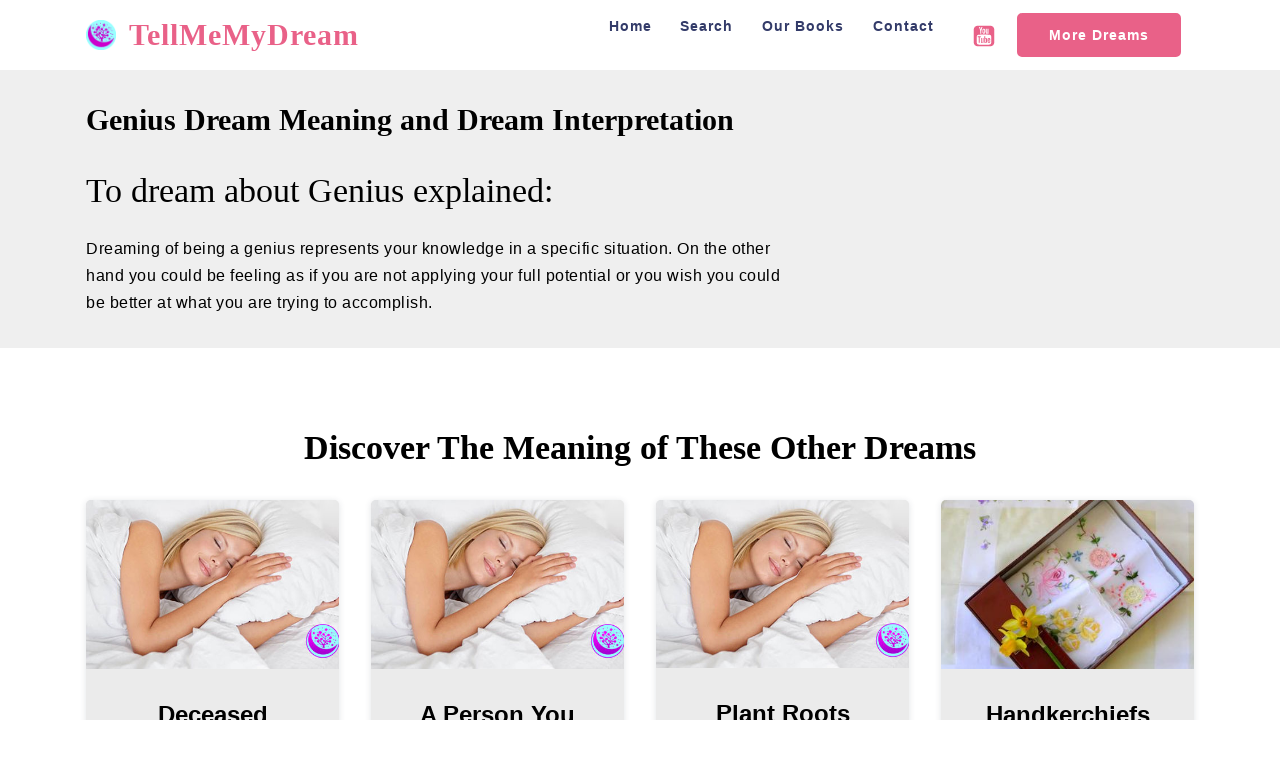

--- FILE ---
content_type: text/html; charset=utf-8
request_url: https://www.tellmemydream.com/dream/Genius
body_size: 13736
content:

<!DOCTYPE html>
<html>
<head>




  <meta charset="UTF-8">
  <meta name="theme-color" content="white"/>
  <meta http-equiv="X-UA-Compatible" content="IE=edge">
  <meta name="viewport" content="width=device-width, initial-scale=1, minimum-scale=1">
  <link rel="shortcut icon" href="https://www.tellmemydream.com/img/icon.png" type="image/x-icon" />
  <link rel="manifest" href="https://www.tellmemydream.com/manifest.json" />
  <meta name="description" content="What does it mean to dream about Genius? Dream meaning and interpretation by TellMeMyDream.com free dreams dictionary">
  <meta name="keywords" content="Genius? Dream meaning  interpretation  free dreams dictionary">
  <title>Genius Dream Meaning and Interpretation</title>

    <!--  Essential META Tags -->
<meta property="og:title" content="TellMeMyDream.com - Genius Dream meaning & Dream Interpretation Dictionary">
<meta property="og:description" content="Genius Dream Meaning & Dream Interpretation Dictionary (Free and Online) by TellMeMyDream. Have your dream interpreted.">
<meta property="og:image" content="https://www.tellmemydream.com/img/fbImage.jpg">
<meta property="og:url" content="https://www.tellmemydream.com/index.aspx">
<meta name="twitter:card" content="summary_large_image">

<!--  Non-Essential, But Recommended -->
<meta property="og:site_name" content="TellMeMyDream.com - Dream Meanings & Dream Interpretation Dictionary">



<link rel="canonical" href="https://www.tellmemydream.com/dream/Genius">
 <style amp-boilerplate>body{-webkit-animation:-amp-start 8s steps(1,end) 0s 1 normal both;-moz-animation:-amp-start 8s steps(1,end) 0s 1 normal both;-ms-animation:-amp-start 8s steps(1,end) 0s 1 normal both;animation:-amp-start 8s steps(1,end) 0s 1 normal both}@-webkit-keyframes -amp-start{from{visibility:hidden}to{visibility:visible}}@-moz-keyframes -amp-start{from{visibility:hidden}to{visibility:visible}}@-ms-keyframes -amp-start{from{visibility:hidden}to{visibility:visible}}@-o-keyframes -amp-start{from{visibility:hidden}to{visibility:visible}}@keyframes -amp-start{from{visibility:hidden}to{visibility:visible}}</style>



<style amp-custom> 
div,span,h1,h2,h3,h4,h5,h6,p,blockquote,a,ol,ul,li,figcaption,textarea,input{font: inherit;}*{box-sizing: border-box;outline: none;}*:focus{outline: none;}body{position: relative;font-style: normal;line-height: 1.5;color: #000000;}section{background-color: #ffffff;background-position: 50% 50%;background-repeat: no-repeat;background-size: cover;overflow: hidden;padding: 30px 0;}section,.container,.container-fluid{position: relative;word-wrap: break-word;}h1,h2,h3,h4,h5,h6{margin: 0;padding: 0;}p,li,blockquote{letter-spacing: 0.5px;line-height: 1.7;}ul,ol,blockquote,p{margin-bottom: 0;margin-top: 0;}a{cursor: pointer;}a,a:hover{text-decoration: none;}a.mbr-iconfont:hover{text-decoration: none;}h1,h2,h3,h4,h5,h6,.display-1,.display-2,.display-4,.display-5,.display-7{word-break: break-word;word-wrap: break-word;}b,strong{font-weight: bold;}blockquote{padding: 10px 0 10px 20px;position: relative;border-left: 3px solid;}input:-webkit-autofill,input:-webkit-autofill:hover,input:-webkit-autofill:focus,input:-webkit-autofill:active{transition-delay: 9999s;transition-property: background-color,color;}html,body{height: auto;min-height: 100vh;}.mbr-section-title{margin: 0;padding: 0;font-style: normal;line-height: 1.2;width: 100%;}.mbr-section-subtitle{line-height: 1.3;width: 100%;}.mbr-text{font-style: normal;line-height: 1.6;width: 100%;}.mbr-figure{align-self: center;}.btn{text-align: center;position: relative;margin: .4rem .8rem;font-weight: 700;border-width: 2px;border-style: solid;font-style: normal;white-space: normal;transition: all .2s ease-in-out,box-shadow 2s ease-in-out;display: inline-flex;align-items: center;justify-content: center;word-break: break-word;line-height: 1.5;letter-spacing: 1px;}.btn-form{padding: 1rem 2rem;}.btn-form:hover{cursor: pointer;}.note-popover .btn:after{display: none;}.card-title{margin: 0;text-transform:capitalize;}.card-img{border-radius: 0;width: auto;flex-shrink: 0;}.card-img img{width: 100%;}.card{position: relative;background-color: transparent;border: none;border-radius: 0;width: 100%;padding-left: 1rem;padding-right: 1rem;}@media (max-width: 767px){.card:not(.last-child){padding-bottom: 2rem;}} .card .card-wrapper{height: 100%;}@media (max-width: 767px){.card .card-wrapper{flex-direction: column;}} .card img{height: 100%;object-fit: cover;object-position: center;}@media (min-width: 992px){.lg-pb{padding-bottom: 3rem;}}@media (max-width: 991px){.md-pb{padding-bottom: 2rem;}}.card-inner,.items-list{display: flex;flex-direction: column;}.items-list{list-style-type: none;padding: 0;}.items-list .list-item{padding: 1rem 2rem;}.card-head{padding: 1.5rem 2rem;}.card-price-wrap{padding: 1rem 2rem;display: flex;flex-direction: column;}.card-button{padding: 1rem;margin: 0;}.gallery-img-wrap{position: relative;height: 100%;}.gallery-img-wrap:hover{cursor: pointer;}.gallery-img-wrap:hover .icon-wrap,.gallery-img-wrap:hover .caption-on-hover{opacity: 1;}.gallery-img-wrap:hover:after{opacity: .5;}.gallery-img-wrap amp-img{height: 100%;}.gallery-img-wrap:after{content: "";position: absolute;top: 0;bottom: 0;left: 0;right: 0;background: #000;opacity: 0;transition: opacity .3s;pointer-events: none;}.gallery-img-wrap .icon-wrap,.gallery-img-wrap .img-caption{position: absolute;z-index: 3;pointer-events: none;}.gallery-img-wrap .icon-wrap,.gallery-img-wrap .caption-on-hover{opacity: 0;transition: opacity .3s;}.gallery-img-wrap .icon-wrap{left: 50%;top: 50%;transform: translate(-50%,-50%);background-color: #fff;padding: .5rem;border-radius: 50%;}.gallery-img-wrap .img-caption{left: 0;right: 0;}.gallery-img-wrap .img-caption.caption-top{top: 0;}.gallery-img-wrap .img-caption.caption-bottom{bottom: 0;}.gallery-img-wrap .img-caption:after{content: "";position: absolute;top: 0;left: 0;right: 0;height: 100%;transition: opacity .3s;z-index: -1;pointer-events: none;}@media (max-width: 767px){.gallery-img-wrap:after,.gallery-img-wrap:hover:after,.gallery-img-wrap .icon-wrap{display: none;}.gallery-img-wrap .caption-on-hover{opacity: 1;}}.is-builder .gallery-img-wrap .icon-wrap{pointer-events: all;}.is-builder .gallery-img-wrap .img-caption > *{pointer-events: all;}.icons-list a{margin-right: 1rem;}.icons-list a:last-child{margin-right: 0;}.counter-container{position: relative;}.counter-container ol li{margin-bottom: 2rem;}.counter-container.stylizedCounters ol{counter-reset: section;}.counter-container.stylizedCounters ol li{z-index: 3;list-style: none;}.counter-container.stylizedCounters ol li:before{z-index: 2;position: absolute;left: 0px;counter-increment: section;content: counters(section,".") " ";text-align: center;margin: 0 10px;line-height: 37px;width: 40px;height: 40px;transition: all .2s;color: #232323;font-size: 25px;border-radius: 50%;font-weight: bold;}.timeline-wrap{position: relative;}.timeline-wrap .iconBackground{position: absolute;left: 50%;width: 20px;height: 20px;line-height: 30px;text-align: center;border-radius: 50%;font-size: 30px;display: inline-block;background-color: #232323;top: 20px;margin-left: -10px;}@media (max-width: 768px){.timeline-wrap .iconBackground{left: 0;}}.separline{position: relative;}@media (max-width: 768px){.separline:not(.last-child){padding-bottom: 2rem;}} .separline:before{position: absolute;content: "";width: 2px;background-color: #232323;left: calc(50% - 1px);height: calc(100% - 20px);top: 40px;}@media (max-width: 768px){.separline:before{left: 0;}}amp-image-lightbox a.control{position: absolute;width: 32px;height: 32px;right: 48px;top: 32px;z-index: 1000;}amp-image-lightbox a.control .close{position: relative;}amp-image-lightbox a.control .close:before,amp-image-lightbox a.control .close:after{position: absolute;left: 15px;content: ' ';height: 33px;width: 2px;background-color: #fff;}amp-image-lightbox a.control .close:before{transform: rotate(45deg);}amp-image-lightbox a.control .close:after{transform: rotate(-45deg);}.iconbox.iconfont-wrapper{cursor: pointer;}.iconbox.iconfont-wrapper svg{pointer-events: none;}.lightbox{background: rgba(0,0,0,0.8);width: 100%;height: 100%;position: absolute;display: flex;flex-direction: column;-webkit-align-items: center;align-items: center;-webkit-justify-content: center;justify-content: center;}.lightbox .video-block{width: 100%;}.hidden{visibility: hidden;}.super-hide{display: none;}.inactive{-webkit-user-select: none;-moz-user-select: none;-ms-user-select: none;user-select: none;pointer-events: none;-webkit-user-drag: none;user-drag: none;}.popover-content ul.show{min-height: 155px;}.mbr-white{color: #ffffff;}.mbr-black{color: #000000;}.align-left{text-align: left;}.align-left .list-item{justify-content: flex-start;}.align-center{text-align: center;}.align-center .list-item{justify-content: center;}.align-right{text-align: right;}.align-right .list-item{justify-content: flex-end;}@media (max-width: 767px){.align-left{text-align: left;} .align-center{text-align: center;} .align-right{text-align: right;}.align-left .list-item,.align-center .list-item,.align-right .list-item{justify-content: center;}}.mbr-light{font-weight: 300;}.mbr-regular{font-weight: 400;}.mbr-semibold{font-weight: 500;}.mbr-bold{font-weight: 700;}.mbr-section-btn{margin-left: -.8rem;margin-right: -.8rem;font-size: 0;}nav .mbr-section-btn{margin-left: 0rem;margin-right: 0rem;}.btn .mbr-iconfont,.btn.btn-sm .mbr-iconfont{cursor: pointer;margin-right: 0.5rem;}.btn.btn-md .mbr-iconfont,.btn.btn-md .mbr-iconfont{margin-right: 0.8rem;}[type="submit"]{-webkit-appearance: none;}.mbr-fullscreen .mbr-overlay{min-height: 100vh;}.mbr-fullscreen{display: flex;display: -webkit-flex;display: -moz-flex;display: -ms-flex;display: -o-flex;align-items: center;-webkit-align-items: center;min-height: 100vh;padding-top: 3rem;padding-bottom: 3rem;}.mbr-overlay{bottom: 0;left: 0;position: absolute;right: 0;top: 0;z-index: 0;}.mbr-parallax-bg{bottom: 0;left: 0;opacity: .5;position: absolute;right: 0;top: 0;z-index: 0;background-position: 50% 50%;background-repeat: no-repeat;background-size: cover;}section.menu{min-height: 70px;}.menu-container{display: flex;justify-content: space-between;align-items: center;min-height: 70px;}@media (max-width: 991px){.menu-container{max-width: 100%;padding: 0 2rem;}} @media (max-width: 767px){.menu-container{padding: 0 1rem;}}.navbar{z-index: 100;width: 100%;}.navbar-fixed-top{position: fixed;top: 0;}.navbar-brand{display: flex;align-items: center;word-break: break-word;z-index: 1;}.navbar-logo{margin-right: .8rem;}@media (max-width: 767px){.navbar-logo amp-img{max-height: 55px;max-width: 55px;}}.navbar-caption-wrap{display: flex;}.navbar .navbar-collapse{display: flex;flex-basis: auto;align-items: center;justify-content: flex-end;}@media (max-width: 991px){.navbar .navbar-collapse{display: none;position: absolute;top: 0;right: 0;min-height: 100vh;padding: 70px 2rem 1rem;z-index: 1;}}@media (max-width: 991px){.navbar.opened .navbar-collapse.show,.navbar.opened .navbar-collapse.collapsing{display: block;}.is-builder .navbar-collapse{position: fixed;}}.navbar-nav{list-style-type: none;display: flex;flex-wrap: wrap;padding-left: 0;min-width: 10rem;}@media (max-width: 991px){.navbar-nav{flex-direction: column;}} .navbar-nav .mbr-iconfont{margin-right: .2rem;}.nav-item{word-break: break-all;}.nav-link{display: flex;align-items: center;justify-content: center;}.nav-link,.navbar-caption{transition: all 0.2s;letter-spacing: 1px;}.nav-dropdown .dropdown-menu{min-width: 10rem;padding-bottom: 1.25rem;padding-top: 1.25rem;position: absolute;left: 0;}.nav-dropdown .dropdown-menu .dropdown-item{line-height: 2;display: flex;justify-content: center;align-items: center;padding: .25rem 1.5rem;white-space: nowrap;}.nav-dropdown .dropdown-menu .dropdown{position: relative;}.dropdown-menu .dropdown:hover > .dropdown-menu{opacity: 1;pointer-events: all;}.nav-dropdown .dropdown-submenu{top: 0;left: 100%;margin: 0;}.nav-item.dropdown{position: relative;}.nav-item.dropdown .dropdown-menu{opacity: 0;pointer-events: none;}.nav-item.dropdown:hover > .dropdown-menu{opacity: 1;pointer-events: all;}.link.dropdown-toggle:after{content: '';margin-left: .25rem;border-top: 0.35em solid;border-right: 0.35em solid transparent;border-left: 0.35em solid transparent;border-bottom: 0;}.navbar .dropdown.open > .dropdown-menu{display: block;}@media (max-width: 991px){.is-builder .nav-dropdown .dropdown-menu{position: relative;}.nav-dropdown .dropdown-submenu{left: 0;}.dropdown-item{padding: .25rem 1.5rem;margin: 0;justify-content: center;}.dropdown-item:after{right: auto;}.navbar.opened .dropdown-menu{top: 0;}.dropdown-toggle[data-toggle="dropdown-submenu"]:after{content: '';margin-left: .25rem;border-top: .35em solid;border-right: .35em solid transparent;border-left: .35em solid transparent;border-bottom: 0;top: 55%;}}.navbar-buttons{display: flex;flex-wrap: wrap;align-items: center;justify-content: center;}@media (max-width: 991px){.navbar-buttons{flex-direction: column;}}.menu-social-list{display: flex;align-items: center;justify-content: center;flex-wrap: wrap;}.menu-social-list a{margin: 0 .5rem;}button.navbar-toggler{position: absolute;right: 20px;top: 25px;width: 31px;height: 20px;cursor: pointer;transition: all .2s;align-self: center;}.hamburger span{position: absolute;right: 0;width: 30px;height: 2px;border-right: 5px;}.hamburger span:nth-child(1){top: 0;transition: all .2s;}.hamburger span:nth-child(2){top: 8px;transition: all .15s;}.hamburger span:nth-child(3){top: 8px;transition: all .15s;}.hamburger span:nth-child(4){top: 16px;transition: all .2s;}nav.opened .navbar-toggler:not(.hide) .hamburger span:nth-child(1){top: 8px;width: 0;opacity: 0;right: 50%;transition: all .2s;}nav.opened .navbar-toggler:not(.hide) .hamburger span:nth-child(2){-webkit-transform: rotate(45deg);transform: rotate(45deg);transition: all .25s;}nav.opened .navbar-toggler:not(.hide) .hamburger span:nth-child(3){-webkit-transform: rotate(-45deg);transform: rotate(-45deg);transition: all .25s;}nav.opened .navbar-toggler:not(.hide) .hamburger span:nth-child(4){top: 8px;width: 0;opacity: 0;right: 50%;transition: all .2s;}.ampstart-btn.hamburger{position: absolute;top: 25px;right: 15px;margin-left: auto;width: 30px;height: 20px;background: none;border: none;cursor: pointer;z-index: 1000;}@media (min-width: 992px){.ampstart-btn,amp-sidebar{display: none;}.dropdown-menu .dropdown-toggle:after{content: '';border-bottom: 0.35em solid transparent;border-left: 0.35em solid;border-right: 0;border-top: 0.35em solid transparent;margin-left: 0.3rem;margin-top: -0.3077em;position: absolute;right: 1.1538em;top: 50%;}}.close-sidebar{width: 30px;height: 30px;position: relative;cursor: pointer;background-color: transparent;border: none;}.close-sidebar span{position: absolute;left: 0;width: 30px;height: 2px;border-right: 5px;}.close-sidebar span:nth-child(1){transform: rotate(45deg);}.close-sidebar span:nth-child(2){transform: rotate(-45deg);}.builder-sidebar{position: relative;min-height: 100vh;z-index: 1030;padding: 1rem 2rem;max-width: 20rem;}.builder-sidebar .dropdown:hover > .dropdown-menu{position: relative;text-align: center;}section.sidebar-open:before{content: '';position: fixed;top: 0;bottom: 0;right: 0;left: 0;background-color: rgba(0,0,0,0.2);z-index: 1040;}.map-placeholder{display: none;}.map-placeholder h4{padding-top: 5rem;color: #767676;text-align: center;}.google-map{position: relative;width: 100%;}@media (max-width: 992px){.google-map{padding: 0;margin: 0;}} .google-map [data-state-details]{color: #6b6763;font-family: 'Cinzel';height: 1.5em;margin-top: -0.75em;padding-left: 1.25rem;padding-right: 1.25rem;position: absolute;text-align: center;top: 50%;width: 100%;}.google-map[data-state]{background: #e9e5dc;}.google-map[data-state="loading"] [data-state-details]{display: none;}div[submit-success]{padding: 1rem;margin-bottom: 1rem;}div[submit-error]{padding: 1rem;margin-bottom: 1rem;}textarea[type="hidden"]{display: none;}amp-img{width: 100%;}amp-img img{max-height: 100%;max-width: 100%;}img.mbr-temp{width: 100%;}.rounded{border-radius: 50%;}.is-builder .nodisplay + img[async],.is-builder .nodisplay + img[decoding="async"],.is-builder amp-img > a + img[async],.is-builder amp-img > a + img[decoding="async"]{display: none;}html:not(.is-builder) amp-img > a{position: absolute;top: 0;bottom: 0;left: 0;right: 0;z-index: 1;}.is-builder .temp-amp-sizer{position: absolute;}.is-builder amp-youtube .temp-amp-sizer,.is-builder amp-vimeo .temp-amp-sizer{position: static;}.is-builder section.horizontal-menu .ampstart-btn{display: none;}.is-builder section.horizontal-menu .dropdown-menu{z-index: auto;opacity: 1;pointer-events: auto;}.is-builder section.horizontal-menu .nav-dropdown .link.dropdown-toggle[aria-expanded="true"]{margin-right: 0;padding: 0.667em 1em;}div.placeholder{z-index: 4;background: rgba(255,255,255,0.5);}div.placeholder svg{position: absolute;top: 50%;left: 50%;transform: translate(-50%,-50%);width: 20%;height: auto;}div.placeholder svg circle.big{animation: big-anim 3s linear infinite;}div.placeholder svg circle.small{animation: small-anim 1.5s linear infinite;}@keyframes big-anim{from{stroke-dashoffset: 900;}to{stroke-dashoffset: 0;}}@keyframes small-anim{from{stroke-dashoffset: 850;}to{stroke-dashoffset: 0;}}.placeholder-loader .amp-active > div{display: none;}.container{padding-right: 1rem;padding-left: 1rem;width: 100%;margin-right: auto;margin-left: auto;}@media (max-width: 767px){.container{max-width: 540px;}} @media (min-width: 768px){.container{max-width: 720px;}} @media (min-width: 992px){.container{max-width: 960px;}} @media (min-width: 1200px){.container{max-width: 1140px;}}.container-fluid{width: 100%;margin-right: auto;margin-left: auto;padding-left: 1rem;padding-right: 1rem;}.media-container-row{display: flex;flex-wrap: wrap;}@media (min-width: 992px){.media-container-row{flex-wrap: nowrap;}}.mbr-flex{display: flex;}.flex-wrap{flex-wrap: wrap;}.mbr-jc-s{justify-content: flex-start;}.mbr-jc-c{justify-content: center;}.mbr-jc-e{justify-content: flex-end;}.mbr-row{display: -webkit-box;display: -webkit-flex;display: -ms-flexbox;display: flex;-webkit-flex-wrap: wrap;-ms-flex-wrap: wrap;flex-wrap: wrap;margin-right: -1rem;margin-left: -1rem;}.mbr-row-reverse{flex-direction: row-reverse;}.mbr-column{flex-direction: column;}@media (max-width: 767px){.mbr-col-sm-12{-ms-flex: 0 0 100%;flex: 0 0 100%;max-width: 100%;padding-right: 1rem;padding-left: 1rem;}}@media (min-width: 768px){.mbr-col-md-3{-ms-flex: 0 0 25%;flex: 0 0 25%;max-width: 25%;padding-right: 1rem;padding-left: 1rem;}.mbr-col-md-4{-ms-flex: 0 0 33.333333%;flex: 0 0 33.333333%;max-width: 33.333333%;padding-right: 1rem;padding-left: 1rem;}.mbr-col-md-5{-ms-flex: 0 0 41.666667%;flex: 0 0 41.666667%;max-width: 41.666667%;padding-right: 1rem;padding-left: 1rem;}.mbr-col-md-6{-ms-flex: 0 0 50%;flex: 0 0 50%;max-width: 50%;padding-right: 1rem;padding-left: 1rem;}.mbr-col-md-7{-ms-flex: 0 0 58.333333%;flex: 0 0 58.333333%;max-width: 58.333333%;padding-right: 1rem;padding-left: 1rem;}.mbr-col-md-8{-ms-flex: 0 0 66.666667%;flex: 0 0 66.666667%;max-width: 66.666667%;padding-left: 1rem;padding-right: 1rem;}.mbr-col-md-10{-ms-flex: 0 0 83.333333%;flex: 0 0 83.333333%;max-width: 83.333333%;padding-left: 1rem;padding-right: 1rem;}.mbr-col-md-12{-ms-flex: 0 0 100%;flex: 0 0 100%;max-width: 100%;padding-right: 1rem;padding-left: 1rem;}}@media (min-width: 992px){.mbr-col-lg-2{-ms-flex: 0 0 16.666667%;flex: 0 0 16.666667%;max-width: 16.666667%;padding-right: 1rem;padding-left: 1rem;}.mbr-col-lg-3{-ms-flex: 0 0 25%;flex: 0 0 25%;max-width: 25%;padding-right: 1rem;padding-left: 1rem;}.mbr-col-lg-4{-ms-flex: 0 0 33.33%;flex: 0 0 33.33%;max-width: 33.33%;padding-right: 1rem;padding-left: 1rem;}.mbr-col-lg-5{-ms-flex: 0 0 41.666%;flex: 0 0 41.666%;max-width: 41.666%;padding-right: 1rem;padding-left: 1rem;}.mbr-col-lg-6{-ms-flex: 0 0 50%;flex: 0 0 50%;max-width: 50%;padding-right: 1rem;padding-left: 1rem;}.mbr-col-lg-7{-ms-flex: 0 0 58.333333%;flex: 0 0 58.333333%;max-width: 58.333333%;padding-right: 1rem;padding-left: 1rem;}.mbr-col-lg-8{-ms-flex: 0 0 66.666667%;flex: 0 0 66.666667%;max-width: 66.666667%;padding-left: 1rem;padding-right: 1rem;}.mbr-col-lg-9{-ms-flex: 0 0 75%;flex: 0 0 75%;max-width: 75%;padding-left: 1rem;padding-right: 1rem;}.mbr-col-lg-10{-ms-flex: 0 0 83.3333%;flex: 0 0 83.3333%;max-width: 83.3333%;padding-right: 1rem;padding-left: 1rem;}.mbr-col-lg-12{-ms-flex: 0 0 100%;flex: 0 0 100%;max-width: 100%;padding-right: 1rem;padding-left: 1rem;}}@media (min-width: 1200px){.mbr-col-xl-7{-ms-flex: 0 0 58.333333%;flex: 0 0 58.333333%;max-width: 58.333333%;padding-right: 1rem;padding-left: 1rem;}.mbr-col-xl-4{-ms-flex: 0 0 33.333333%;flex: 0 0 33.333333%;max-width: 33.333333%;padding-right: 1rem;padding-left: 1rem;}.mbr-col-xl-8{-ms-flex: 0 0 66.666667%;flex: 0 0 66.666667%;max-width: 66.666667%;padding-left: 1rem;padding-right: 1rem;}.mbr-col-xl-5{-ms-flex: 0 0 41.666667%;flex: 0 0 41.666667%;max-width: 41.666667%;}}.mbr-pt-1{padding-top: .5rem;}.mbr-pt-2{padding-top: 1rem;}.mbr-pt-3{padding-top: 1.5rem;}.mbr-pt-4{padding-top: 2rem;}.mbr-pt-5{padding-top: 3rem;}.mbr-pb-1{padding-bottom: .5rem;}.mbr-pb-2{padding-bottom: 1rem;}.mbr-pb-3{padding-bottom: 1.5rem;}.mbr-pb-4{padding-bottom: 2rem;}.mbr-pb-5{padding-bottom: 3rem;}.mbr-px-1{padding-left: .5rem;padding-right: .5rem;}.mbr-px-2{padding-left: 1rem;padding-right: 1rem;}.mbr-px-3{padding-left: 1.5rem;padding-right: 1.5rem;}.mbr-px-4{padding-left: 2rem;padding-right: 2rem;}@media (max-width: 991px){.mbr-px-4{padding-left: 1rem;padding-right: 1rem;}}.mbr-px-5{padding-left: 3rem;padding-right: 3rem;}@media (max-width: 991px){.mbr-px-5{padding-left: 1rem;padding-right: 1rem;}}.mbr-m-sub-1{margin-left: -1rem;margin-right: -1rem;}@media (max-width: 768px){.mbr-m-sub-1{margin-left: 0;margin-right: 0;}}.mbr-py-1{padding-top: .5rem;padding-bottom: .5rem;}.mbr-py-2{padding-top: 1rem;padding-bottom: 1rem;}@media (max-width: 767px){.mbr-py-2{padding-top: 0rem;padding-bottom: 0rem;}}.mbr-py-3{padding-top: 1.5rem;padding-bottom: 1.5rem;}@media (max-width: 991px){.mbr-py-3{padding-top: 1rem;padding-bottom: 1rem;}}.mbr-py-4{padding-top: 2rem;padding-bottom: 2rem;}@media (max-width: 991px){.mbr-py-4{padding-top: 1rem;padding-bottom: 1rem;}}.mbr-py-5{padding-top: 3rem;padding-bottom: 3rem;}@media (max-width: 991px){.mbr-py-5{padding-top: 1rem;padding-bottom: 1rem;}}.mbr-p-1{padding: .5rem;}.mbr-p-2{padding: 1rem;}.mbr-p-3{padding: 1.5rem;}@media (max-width: 991px){.mbr-p-3{padding: 1rem;}}.mbr-p-4{padding: 2rem;}@media (max-width: 991px){.mbr-p-4{padding: 1rem;}}.mbr-p-5{padding: 3rem;}@media (max-width: 991px){.mbr-p-5{padding: 1rem;}}.mbr-ml-auto{margin-left: auto;}.mbr-mr-auto{margin-right: auto;}.mbr-m-auto{margin: auto;}.form-block{z-index: 1;background-color: transparent;padding: 3rem;position: relative;overflow: visible;}.form-block .mbr-overlay{z-index: -1;}@media (max-width: 992px){.form-block{padding: 1rem;}} .form-block input,.form-block textarea{border-radius: 0;background-color: #ffffff;margin: 0;transition: 0.4s;width: 100%;border: 1px solid #e0e0e0;padding: 11px 1rem;}form .fieldset{display: flex;justify-content: center;flex-wrap: wrap;align-items: center;}.field{flex-basis: auto;flex-grow: 1;flex-shrink: 1;padding: 0.5rem;}@media (max-width: 768px){.field{flex-basis: 100%;}}textarea{width: 100%;margin-right: 0;}.text-field{flex-basis: 100%;flex-grow: 1rem;flex-shrink: 1;padding: 0.5rem;}amp-img,img{height: 100%;width: 100%;}amp-sidebar{background: transparent;}.is-builder .menu{overflow: visible;}.is-builder .preview button{opacity: 0.5;position: relative;pointer-events: none;}.is-builder .preview button:before{display: block;position: absolute;content: '';background-color: #efefef;left: 0;right: 0;top: 0;bottom: 0;z-index: 2;}.hidden-slide{display: none;}.visible-slide{display: flex;}.dots-wrapper .dots{margin: 4px 8px;}.dots-wrapper .dots span{cursor: pointer;border-radius: 12px;display: block;height: 24px;width: 24px;transition: 0.4s;border: 10px solid #cccccc;}.dots-wrapper .dots span:hover{opacity: 1;}.dots-wrapper .dots span.current{outline: none;width: 40px;opacity: 1;}.amp-carousel-button{outline: none;border-radius: 50%;border: 10px transparent solid;transform: scale(1.5) translateY(-50%);height: 45px;width: 45px;transition: 0.4s;cursor: pointer;}.amp-carousel-button:hover{opacity: 1;}.amp-carousel-button-next{background-position: 75% 50%;}.amp-carousel-button-prev{background-position: 25% 50%;}button.btn-img{cursor: pointer;}.iconfont-wrapper{display: inline-block;width: 1.5rem;height: 1.5rem;}.amp-iconfont{vertical-align: middle;width: 1.5rem;height: 100%;font-size: 1.5rem;}#freeversion-wrapper{position: relative;z-index: 1000;}@media (max-width: 767px){#freeversion-wrapper{position: sticky;bottom: 0;}}#freeversion{text-align: center;display: flex;background-color: #fff;border-top: 2px solid #efefef;border-left: 1px solid #efefef;bottom: 0;right: 0;justify-content: center;padding: 1rem;}@media (min-width: 768px){#freeversion{position: fixed;}} #freeversion > *{display: flex;align-self: center;}@media (max-width: 767px){#freeversion{width: 100%;}} #freeversion .freeversion{color: #000;}@media (min-width: 768px){#freeversion .freeversion{max-width: 160px;}} #freeversion .btn-wrap .btn{padding: 5px;white-space: nowrap;}@media (max-width: 992px){#freeversion .btn-wrap .btn{margin: 0;white-space: normal;}} @media (max-width: 992px){#freeversion > *,#freeversion .btn-wrap .btn{padding: 5px;}}
body{font-family: 'Cinzel';}blockquote{border-color: #e96188;}div[submit-success]{background: #fac769;}div[submit-error]{background: #e96188;}.display-1{font-family: 'Cinzel',serif;font-size: 1.9rem;line-height: 1.2;}.display-2{font-family: 'Cinzel',serif;font-size: 2.1rem;line-height: 1.2;}.display-4{font-family: 'Roboto',sans-serif;font-size: 0.9rem;line-height: 1.4;}.display-5{font-family: 'Cinzel',sans-serif;font-size: 1.5rem;line-height: 1.2;}.display-7{font-family: 'Roboto',sans-serif;font-size: 1rem;line-height: 1.6;}.form-block input,.form-block textarea{font-family: 'Roboto',sans-serif;font-size: 1rem;line-height: 1;}@media (max-width: 768px){.display-1{font-size: 1.52rem;font-size: calc( 1.315rem + (1.9 - 1.315) * ((100vw - 20rem) / (48 - 20)));line-height: calc( 1.4 * (1.315rem + (1.9 - 1.315) * ((100vw - 20rem) / (48 - 20))));}.display-2{font-size: 1.68rem;font-size: calc( 1.385rem + (2.1 - 1.385) * ((100vw - 20rem) / (48 - 20)));line-height: calc( 1.4 * (1.385rem + (2.1 - 1.385) * ((100vw - 20rem) / (48 - 20))));}.display-4{font-size: 0.72rem;font-size: calc( 0.965rem + (0.9 - 0.965) * ((100vw - 20rem) / (48 - 20)));line-height: calc( 1.4 * (0.965rem + (0.9 - 0.965) * ((100vw - 20rem) / (48 - 20))));}.display-5{font-size: 1.2rem;font-size: calc( 1.175rem + (1.5 - 1.175) * ((100vw - 20rem) / (48 - 20)));line-height: calc( 1.4 * (1.175rem + (1.5 - 1.175) * ((100vw - 20rem) / (48 - 20))));}.display-7{font-size: 0.8rem;font-size: calc( 1rem + (1 - 1) * ((100vw - 20rem) / (48 - 20)));line-height: calc( 1.4 * (1rem + (1 - 1) * ((100vw - 20rem) / (48 - 20))));}}.display-1 .mbr-iconfont-btn{font-size: 1.9rem;width: 1.9rem;}.display-2 .mbr-iconfont-btn{font-size: 2.1rem;width: 2.1rem;}.display-4 .mbr-iconfont-btn{font-size: 0.9rem;width: 0.9rem;}.display-5 .mbr-iconfont-btn{font-size: 1.5rem;width: 1.5rem;}.display-7 .mbr-iconfont-btn{font-size: 1rem;width: 1rem;}.btn{padding: 10px 30px;border-radius: 0px;}.btn-sm{padding: 10px 30px;border-radius: 0px;}.btn-md{padding: 10px 30px;border-radius: 0px;}.btn-lg{padding: 10px 30px;border-radius: 0;}.bg-primary{background-color: #e96188;}.bg-success{background-color: #fac769;}.bg-info{background-color: #4c86e7;}.bg-warning{background-color: #ca4336;}.bg-danger{background-color: #e96188;}.btn-secondary,.btn-secondary:active,.btn-secondary.active{background-color: #333b69;border-color: #333b69;color: #ffffff;}.btn-secondary:hover,.btn-secondary:focus,.btn-secondary.focus{background-color: #121424;border-color: #121424;color: #ffffff;}.btn-secondary.disabled,.btn-secondary:disabled{color: #ffffff;background-color: #121424;border-color: #121424;}.btn-info,.btn-info:active,.btn-info.active{background-color: #4c86e7;border-color: #4c86e7;color: #ffffff;}.btn-info:hover,.btn-info:focus,.btn-info.focus{background-color: #1853b5;border-color: #1853b5;color: #ffffff;}.btn-info.disabled,.btn-info:disabled{color: #ffffff;background-color: #1853b5;border-color: #1853b5;}.btn-success,.btn-success:active,.btn-success.active{background-color: #fac769;border-color: #fac769;color: #614003;}.btn-success:hover,.btn-success:focus,.btn-success.focus{background-color: #f5a208;border-color: #f5a208;color: #614003;}.btn-success.disabled,.btn-success:disabled{color: #614003;background-color: #f5a208;border-color: #f5a208;}.btn-warning,.btn-warning:active,.btn-warning.active{background-color: #ca4336;border-color: #ca4336;color: #ffffff;}.btn-warning:hover,.btn-warning:focus,.btn-warning.focus{background-color: #7a2820;border-color: #7a2820;color: #ffffff;}.btn-warning.disabled,.btn-warning:disabled{color: #ffffff;background-color: #7a2820;border-color: #7a2820;}.btn-danger,.btn-danger:active,.btn-danger.active{background-color: #e96188;border-color: #e96188;color: #ffffff;}.btn-danger:hover,.btn-danger:focus,.btn-danger.focus{background-color: #c81c4d;border-color: #c81c4d;color: #ffffff;}.btn-danger.disabled,.btn-danger:disabled{color: #ffffff;background-color: #c81c4d;border-color: #c81c4d;}.btn-primary,.btn-primary:active,.btn-primary.active{background-color: #e96188;border-color: #e96188;color: #ffffff;}.btn-primary:hover,.btn-primary:focus,.btn-primary.focus{background-color: #c81c4d;border-color: #c81c4d;color: #ffffff;}.btn-primary.disabled,.btn-primary:disabled{color: #ffffff;background-color: #c81c4d;border-color: #c81c4d;}.btn-black,.btn-black:active,.btn-black.active{background-color: #010101;border-color: #010101;color: #ffffff;}.btn-black:hover,.btn-black:focus,.btn-black.focus{background-color: #000000;border-color: #000000;color: #ffffff;}.btn-black.disabled,.btn-black:disabled{color: #ffffff;background-color: #000000;border-color: #000000;}.btn-white,.btn-white:active,.btn-white.active{background-color: #fcfcfc;border-color: #fcfcfc;color: #7d7d7d;}.btn-white:hover,.btn-white:focus,.btn-white.focus{background-color: #c9c9c9;border-color: #c9c9c9;color: #7d7d7d;}.btn-white.disabled,.btn-white:disabled{color: #7d7d7d;background-color: #c9c9c9;border-color: #c9c9c9;}.btn-primary-outline,.btn-primary-outline:active,.btn-primary-outline.active{background: none;border-color: #e96188;color: #e96188;}.btn-primary-outline:hover,.btn-primary-outline:focus,.btn-primary-outline.focus{color: #ffffff;background-color: #e96188;border-color: #e96188;}.btn-primary-outline.disabled,.btn-primary-outline:disabled{color: #ffffff;background-color: #e96188;border-color: #e96188;}.btn-secondary-outline,.btn-secondary-outline:active,.btn-secondary-outline.active{background: none;border-color: #333b69;color: #333b69;}.btn-secondary-outline:hover,.btn-secondary-outline:focus,.btn-secondary-outline.focus{color: #ffffff;background-color: #333b69;border-color: #333b69;}.btn-secondary-outline.disabled,.btn-secondary-outline:disabled{color: #ffffff;background-color: #333b69;border-color: #333b69;}.btn-info-outline,.btn-info-outline:active,.btn-info-outline.active{background: none;border-color: #4c86e7;color: #4c86e7;}.btn-info-outline:hover,.btn-info-outline:focus,.btn-info-outline.focus{color: #ffffff;background-color: #4c86e7;border-color: #4c86e7;}.btn-info-outline.disabled,.btn-info-outline:disabled{color: #ffffff;background-color: #4c86e7;border-color: #4c86e7;}.btn-success-outline,.btn-success-outline:active,.btn-success-outline.active{background: none;border-color: #fac769;color: #fac769;}.btn-success-outline:hover,.btn-success-outline:focus,.btn-success-outline.focus{color: #614003;background-color: #fac769;border-color: #fac769;}.btn-success-outline.disabled,.btn-success-outline:disabled{color: #614003;background-color: #fac769;border-color: #fac769;}.btn-warning-outline,.btn-warning-outline:active,.btn-warning-outline.active{background: none;border-color: #ca4336;color: #ca4336;}.btn-warning-outline:hover,.btn-warning-outline:focus,.btn-warning-outline.focus{color: #ffffff;background-color: #ca4336;border-color: #ca4336;}.btn-warning-outline.disabled,.btn-warning-outline:disabled{color: #ffffff;background-color: #ca4336;border-color: #ca4336;}.btn-danger-outline,.btn-danger-outline:active,.btn-danger-outline.active{background: none;border-color: #e96188;color: #e96188;}.btn-danger-outline:hover,.btn-danger-outline:focus,.btn-danger-outline.focus{color: #ffffff;background-color: #e96188;border-color: #e96188;}.btn-danger-outline.disabled,.btn-danger-outline:disabled{color: #ffffff;background-color: #e96188;border-color: #e96188;}.btn-black-outline,.btn-black-outline:active,.btn-black-outline.active{background: none;border-color: #010101;color: #010101;}.btn-black-outline:hover,.btn-black-outline:focus,.btn-black-outline.focus{color: #ffffff;background-color: #010101;border-color: #010101;}.btn-black-outline.disabled,.btn-black-outline:disabled{color: #ffffff;background-color: #010101;border-color: #010101;}.btn-white-outline,.btn-white-outline:active,.btn-white-outline.active{background: none;border-color: #fcfcfc;color: #fcfcfc;}.btn-white-outline:hover,.btn-white-outline:focus,.btn-white-outline.focus{color: #7d7d7d;background-color: #fcfcfc;border-color: #fcfcfc;}.btn-white-outline.disabled,.btn-white-outline:disabled{color: #7d7d7d;background-color: #fcfcfc;border-color: #fcfcfc;}.text-primary{color: #e96188;}.text-secondary{color: #333b69;}.text-success{color: #fac769;}.text-info{color: #4c86e7;}.text-warning{color: #ca4336;}.text-danger{color: #e96188;}.text-white{color: #fcfcfc;}.text-black{color: #010101;}a[class*="text-"],.amp-iconfont,.mbr-iconfont{transition: 0.2s ease-in-out;}.amp-iconfont{color: #e96188;}a.text-primary:hover,a.text-primary:focus{color: #9b163c;}a.text-secondary:hover,a.text-secondary:focus{color: #010102;}a.text-success:hover,a.text-success:focus{color: #c38107;}a.text-info:hover,a.text-info:focus{color: #123e88;}a.text-warning:hover,a.text-warning:focus{color: #521b15;}a.text-danger:hover,a.text-danger:focus{color: #9b163c;}a.text-white:hover,a.text-white:focus{color: #e6e6e6;}a.text-black:hover,a.text-black:focus{color: #cccccc;}.alert-success{background-color: #fac769;}.alert-info{background-color: #4c86e7;}.alert-warning{background-color: #ca4336;}.alert-danger{background-color: #e96188;}.mbr-plan-header.bg-primary .mbr-plan-subtitle,.mbr-plan-header.bg-primary .mbr-plan-price-desc{color: #ffffff;}.mbr-plan-header.bg-success .mbr-plan-subtitle,.mbr-plan-header.bg-success .mbr-plan-price-desc{color: #ffffff;}.mbr-plan-header.bg-info .mbr-plan-subtitle,.mbr-plan-header.bg-info .mbr-plan-price-desc{color: #ffffff;}.mbr-plan-header.bg-warning .mbr-plan-subtitle,.mbr-plan-header.bg-warning .mbr-plan-price-desc{color: #f5dad7;}.mbr-plan-header.bg-danger .mbr-plan-subtitle,.mbr-plan-header.bg-danger .mbr-plan-price-desc{color: #ffffff;}.mbr-section-title,.card-title{color: #333b69;}.card-subtitle,.timeline-date{margin-top: 0;color: #adb8c7;}.mbr-section-subtitle,.card-text,.mbr-text,.mbr-timeline-text{color: #6a798c;line-height: 1.72;font-weight: 400;}.btn,.card-wrapper,.form-block .mbr-overlay,.card-inner{border-radius: 5px;overflow: hidden;}.info2 .form-block{border-radius: 5px;}.info2 .form-block .mbr-overlay{-webkit-box-shadow: 0px 20px 40px 0px rgba(61,65,84,0.15);box-shadow: 0px 20px 40px 0px rgba(61,65,84,0.15);}.team1 .card-wrapper,.features123 .card-wrapper,.pricing-table1 .card-wrapper,.team1 .card-inner,.features123 .card-inner,.pricing-table1 .card-inner{overflow: hidden;z-index: 1;position: relative;top: 0;transition: 0.2s ease-in-out;-webkit-box-shadow: 0 1px 6px rgba(61,65,84,0.15);box-shadow: 0 1px 6px rgba(61,65,84,0.15);}@media (max-width: 768px){.team1 .card-wrapper,.features123 .card-wrapper,.pricing-table1 .card-wrapper,.team1 .card-inner,.features123 .card-inner,.pricing-table1 .card-inner{padding: 1rem;}}.team1 .card:hover .card-wrapper,.features123 .card:hover .card-wrapper,.pricing-table1 .card:hover .card-wrapper{top: -2px;-webkit-box-shadow: 0px 20px 40px 0px rgba(61,65,84,0.15);box-shadow: 0px 20px 40px 0px rgba(61,65,84,0.15);}.contacts5 .form-block{overflow: visible;}.contacts5 .form-block .mbr-overlay{-webkit-box-shadow: 0 1px 6px rgba(61,65,84,0.15);box-shadow: 0 1px 6px rgba(61,65,84,0.15);transition: 0.2s;}.contacts5 .form-block:hover .mbr-overlay{-webkit-box-shadow: 0px 20px 40px 0px rgba(61,65,84,0.15);box-shadow: 0px 20px 40px 0px rgba(61,65,84,0.15);}@media (max-width: 767px){.info2 .form-block{box-shadow: none;-webkit-box-shadow: none;border-radius: 0;}.info2 .form-block input{border-radius: 5px;}}.team1 .card-box{padding: 0.5rem 2rem 2rem 2rem;}.features123 .card:hover .card-wrapper:before,.pricing-table1 .card:hover .card-wrapper:before,.features123 .card:hover .card-inner:before,.pricing-table1 .card:hover .card-inner:before{right: 0;width: 100%;}.features123 .card-wrapper,.pricing-table1 .card-wrapper,.features123 .card-inner,.pricing-table1 .card-inner{padding: 2rem;}.features123 .card-wrapper:before,.pricing-table1 .card-wrapper:before,.features123 .card-inner:before,.pricing-table1 .card-inner:before{width: 0;transition: 0.2s;z-index: 0;content: "";background-color: #4c86e7;height: 4px;position: absolute;top: 0;left: 0;}@media (max-width: 768px){.features123 .card-wrapper,.pricing-table1 .card-wrapper,.features123 .card-inner,.pricing-table1 .card-inner{padding: 1rem;}}.features3 .card-wrapper{overflow: hidden;z-index: 1;padding: 0rem;position: relative;top: 0;transition: 0.2s ease-in-out;-webkit-box-shadow: 0 1px 6px rgba(61,65,84,0.15);box-shadow: 0 1px 6px rgba(61,65,84,0.15);}@media (max-width: 991px){.features3 .card-wrapper{flex-wrap: wrap;}}.features3 .card-wrapper .card-img{padding: 0;}.features3 .card-wrapper .card-box{padding: 2rem;}@media (max-width: 768px){.features3 .card-wrapper .card-box{padding: 1rem;}}.features3 .card:hover .card-wrapper{top: -2px;-webkit-box-shadow: 0px 20px 40px 0px rgba(61,65,84,0.15);box-shadow: 0px 20px 40px 0px rgba(61,65,84,0.15);}.cid-rfTXXEeJtr{background-color: #ffffff;overflow: visible;}.cid-rfTXXEeJtr .navbar{background: #ffffff;display: flex;}.cid-rfTXXEeJtr .navbar-caption{line-height: inherit;}.cid-rfTXXEeJtr .navbar-brand .navbar-logo{max-height: 60px;min-width: 30px;max-width: 60px;}.cid-rfTXXEeJtr .navbar-brand .navbar-logo amp-img,.cid-rfTXXEeJtr .navbar-brand .navbar-logo img{object-fit: contain;}@media (max-width: 991px){.cid-rfTXXEeJtr .navbar .navbar-collapse{background: #ffffff;}}.cid-rfTXXEeJtr .nav-link{margin: .667em 1em;padding: 0;}.cid-rfTXXEeJtr .dropdown-item.active,.cid-rfTXXEeJtr .dropdown-item:active{background-color: transparent;}.cid-rfTXXEeJtr .dropdown-menu{background: #ffffff;}.cid-rfTXXEeJtr .hamburger span{background-color: #232323;}.cid-rfTXXEeJtr .builder-sidebar{background-color: #ffffff;}.cid-rfTXXEeJtr .close-sidebar:focus{outline: 2px auto #e96188;}.cid-rfTXXEeJtr .close-sidebar span{background-color: #232323;}@media (min-width: 992px){.cid-rfTXXEeJtr .menu-social-list{padding-left: 1rem;}}@media (max-width: 991px){.cid-rfTXXEeJtr .menu-social-list{padding-top: .5rem;}}@media (max-width: 991px){.cid-rfTXXEeJtr .menu-social-list{padding-bottom: .5rem;}}.cid-rfTXXEeJtr a.nav-link:hover{color: #e96188;}.cid-rfTXXIDBuZ{padding-top: 2rem;padding-bottom: 2rem;background-color: #efefef;align-items: center;display: flex;}.cid-rfTXXIDBuZ .title-block{margin: auto;width: 100%;}@media (max-width: 992px){.cid-rfTXXIDBuZ .title-wrap{margin-bottom: 2rem;}}.cid-rfTXXIDBuZ .title-block,.cid-rfTXXIDBuZ .video-block{padding-left: 0;padding-right: 0;}@media (min-width: 992px){.cid-rfTXXIDBuZ .mbr-row > *{padding-left: 2rem;padding-right: 2rem;}.cid-rfTXXIDBuZ .mbr-row{margin-left: -2rem;margin-right: -2rem;}}.cid-rfTXXIDBuZ .mbr-section-title{color: #000;}.cid-rfTXXIDBuZ .mbr-section-subtitle{color: #000;}.cid-rfTXXIDBuZ .mbr-text{color: #000;}.cid-rfTZtqP6MR{padding-top: 2rem;padding-bottom: 2rem;background-color: #ffffff;}.cid-rfTZtqP6MR .counter-container ol li{margin-left: 1rem;}.cid-rfTZtqP6MR .counter-container ol li:before{color: #e96188;opacity: 1;border: 2px solid #e96188;}.cid-rfTZtqP6MR .mbr-text{color: #000000;}.cid-rfTXXG0sko{padding-top: 5rem;padding-bottom: 5rem;background-color: #ffffff;}.cid-rfTXXG0sko .card-wrapper{position: relative;z-index: 1;}@media (max-width: 991px){.cid-rfTXXG0sko .card-wrapper{flex-wrap: wrap;}}.cid-rfTXXG0sko .card-wrapper:after{content: "";position: absolute;left: 0;right: 0;top: 0;bottom: 0;background-color: #cccccc;opacity: 0.4;z-index: -1;}.cid-rfTXXG0sko .card-box{width: 100%;}.cid-rfTXXG0sko .mbr-section-title{color: #000000;}.cid-rfTXXG0sko .mbr-section-subtitle{color: #000000;}.cid-rfTXXG0sko .card-title{color: #000000;}.cid-rfTXXG0sko .card-subtitle{color: #000000;}.cid-rfTXXG0sko .card-text{color: #000000;}.cid-rfTXXFrARO{padding-top: 1rem;padding-bottom: 1rem;background-image: url("https://www.tellmemydream.com/img/bgDreamCatcher.jpg?dream-meaning");}.cid-rfTXXFrARO .mbr-overlay{background-color: #efefef;opacity: 0.5;}@media (max-width: 768px){.cid-rfTXXFrARO .title-wrap{padding-bottom: 2rem;}}.cid-rfTXXFrARO .field{padding: 0 0 0.5rem 0;}.cid-rfTXXFrARO input{color: #000000;border: 1px solid #cccccc;background-color: #ffffff;}.cid-rfTXXFrARO input::-webkit-input-placeholder{color: rgba(0,0,0,0.3);}.cid-rfTXXFrARO input::-moz-placeholder{color: rgba(0,0,0,0.3);}.cid-rfTXXFrARO .form-wrap .mbr-form{width: 100%;}.cid-rfTXXFrARO .form-wrap .mbr-overlay{opacity: 0.3;background: #efefef;}.cid-rfTXXFrARO .form-wrap .btn{width: 100%;margin: 0;}.cid-rfTXXFrARO .mbr-section-btn{width: 100%;margin: 0;}.cid-rfTXXFrARO .mbr-section-title{color: #000000;}.cid-rfTXXFrARO .mbr-section-subtitle{color: #000000;}.cid-rfTXXFrARO .mbr-text{color: #000000;}.cid-rfU1MvuToJ{padding-top: 2rem;padding-bottom: 2rem;background-color: #000000;}.cid-rfU1MvuToJ .link-items .fLink{width: auto;}.cid-rfU1MvuToJ .mbr-row{margin: 0;}.cid-rfU1MvuToJ .mbr-row:nth-child(1){margin-bottom: 1rem;}.cid-rfU1MvuToJ .copyright .mbr-text SPAN{color: #ffffff;}
[class*="-iconfont"]{display: inline-flex;}input[type=submit]{background-color:#e96188;color:#FFF;font-weight:bold;text-transform:capitalize; }
body{padding-bottom:54px} .sharePlugin{z-index:999;position:fixed;bottom:0;left:0;right:0;width:100%;height:54px;padding:3px;text-align:center;background-color:black;}
  amp-social-share.rounded {
    border-radius: 50%;
    background-size: 60%;
    color: #FFF;
    background-color: #005AF0;;
*{
font-family:arial;
}
  }
</style>
<noscript><style amp-boilerplate>body{-webkit-animation:none;-moz-animation:none;-ms-animation:none;animation:none}</style></noscript>
<!-- link href="https://fonts.googleapis.com/css?family=Cinzel" rel="stylesheet">
 <link href="https://fonts.googleapis.com/css?family=Roboto" rel="stylesheet" -->
 
 
 
  <script async src="https://cdn.ampproject.org/v0.js" type="9d62db4c5914685b46afa896-text/javascript"></script>
  <script async custom-template="amp-mustache" src="https://cdn.ampproject.org/v0/amp-mustache-0.2.js" type="9d62db4c5914685b46afa896-text/javascript"></script>
  <script async custom-element="amp-analytics" src="https://cdn.ampproject.org/v0/amp-analytics-0.1.js" type="9d62db4c5914685b46afa896-text/javascript"></script>
 <script async custom-element="amp-sidebar" src="https://cdn.ampproject.org/v0/amp-sidebar-0.1.js" type="9d62db4c5914685b46afa896-text/javascript"></script>
  
  <script async custom-element="amp-form" src="https://cdn.ampproject.org/v0/amp-form-0.1.js" type="9d62db4c5914685b46afa896-text/javascript"></script>
  <script async custom-element="amp-ad" src="https://cdn.ampproject.org/v0/amp-ad-0.1.js" type="9d62db4c5914685b46afa896-text/javascript"></script>
  <script async custom-element="amp-install-serviceworker" src="https://cdn.ampproject.org/v0/amp-install-serviceworker-0.1.js" type="9d62db4c5914685b46afa896-text/javascript"></script>
  <script async custom-element="amp-auto-ads" src="https://cdn.ampproject.org/v0/amp-auto-ads-0.1.js" type="9d62db4c5914685b46afa896-text/javascript"></script>


<script async src="https://pagead2.googlesyndication.com/pagead/js/adsbygoogle.js?client=ca-pub-3516846985826706" crossorigin="anonymous" type="9d62db4c5914685b46afa896-text/javascript"></script>




<!-- Google Tag Manager -->
<script type="9d62db4c5914685b46afa896-text/javascript">(function(w,d,s,l,i){w[l]=w[l]||[];w[l].push({'gtm.start':
new Date().getTime(),event:'gtm.js'});var f=d.getElementsByTagName(s)[0],
j=d.createElement(s),dl=l!='dataLayer'?'&l='+l:'';j.async=true;j.src=
'https://www.googletagmanager.com/gtm.js?id='+i+dl;f.parentNode.insertBefore(j,f);
})(window,document,'script','dataLayer','GTM-5RBKRCQ5');</script>
<!-- End Google Tag Manager -->


</head>
<body>


<!-- Google Tag Manager (noscript) -->
<noscript><iframe src="https://www.googletagmanager.com/ns.html?id=GTM-5RBKRCQ5"
height="0" width="0" style="display:none;visibility:hidden"></iframe></noscript>
<!-- End Google Tag Manager (noscript) -->

<amp-auto-ads type="adsense" data-ad-client="ca-pub-3516846985826706">
</amp-auto-ads>




    <amp-sidebar id="sidebar" class="cid-rfTXXEeJtr" layout="nodisplay" side="right">
		<div class="builder-sidebar" id="builder-sidebar">
			<button on="tap:sidebar.close" class="close-sidebar" aria-label="Menu Toggle">
			<span></span>
			<span></span>
			</button>
		
				
				<!-- NAVBAR ITEMS -->
				<ul class="navbar-nav nav-dropdown" data-app-modern-menu="true"><li class="nav-item">
						<a class="nav-link mbr-bold link text-secondary display-4" href="https://www.tellmemydream.com/index.aspx">Home</a></li>
<li class="nav-item">
						<a class="nav-link mbr-bold link text-secondary display-4" href="https://www.amazon.com/dp/B0BLHW114K" target="_blank">Books</a>
					</li>
                    <li class="nav-item"><a class="nav-link mbr-bold link text-secondary display-4" href="https://www.tellmemydream.com/search-dream-meaning.aspx" aria-label="Search our dreams database">Search</a></li>
                    <li class="nav-item"><a class="nav-link mbr-bold link text-secondary display-4" href="https://www.dreameaning.com" aria-label="Explore more dream meanings">Partners</a></li>
                </ul>
				<!-- NAVBAR ITEMS END -->
				<!-- SOCIAL ICON -->
				<div class="menu-social-list">
					
				
					
				<a class="iconfont-wrapper" href="https://www.youtube.com/tellmemydream?sub_confirmation=1" target="_blank" rel="noopener noreferrer"   aria-label="Check our YouTube Channel">
						<span class="amp-iconfont animation-normal fa-youtube-square fa"><svg width="100%" height="100%" viewBox="0 0 1792 1792" xmlns="http://www.w3.org/2000/svg" fill="currentColor"><path d="M1047 1303v-157q0-50-29-50-17 0-33 16v224q16 16 33 16 29 0 29-49zm184-122h66v-34q0-51-33-51t-33 51v34zm-571-266v70h-80v423h-74v-423h-78v-70h232zm201 126v367h-67v-40q-39 45-76 45-33 0-42-28-6-17-6-54v-290h66v270q0 24 1 26 1 15 15 15 20 0 42-31v-280h67zm252 111v146q0 52-7 73-12 42-53 42-35 0-68-41v36h-67v-493h67v161q32-40 68-40 41 0 53 42 7 21 7 74zm251 129v9q0 29-2 43-3 22-15 40-27 40-80 40-52 0-81-38-21-27-21-86v-129q0-59 20-86 29-38 80-38t78 38q21 29 21 86v76h-133v65q0 51 34 51 24 0 30-26 0-1 .5-7t.5-16.5v-21.5h68zm-451-824v156q0 51-32 51t-32-51v-156q0-52 32-52t32 52zm533 713q0-177-19-260-10-44-43-73.5t-76-34.5q-136-15-412-15-275 0-411 15-44 5-76.5 34.5t-42.5 73.5q-20 87-20 260 0 176 20 260 10 43 42.5 73t75.5 35q137 15 412 15t412-15q43-5 75.5-35t42.5-73q20-84 20-260zm-755-651l90-296h-75l-51 195-53-195h-78q7 23 23 69l24 69q35 103 46 158v201h74v-201zm289 81v-130q0-58-21-87-29-38-78-38-51 0-78 38-21 29-21 87v130q0 58 21 87 27 38 78 38 49 0 78-38 21-27 21-87zm181 120h67v-370h-67v283q-22 31-42 31-15 0-16-16-1-2-1-26v-272h-67v293q0 37 6 55 11 27 43 27 36 0 77-45v40zm503-304v960q0 119-84.5 203.5t-203.5 84.5h-960q-119 0-203.5-84.5t-84.5-203.5v-960q0-119 84.5-203.5t203.5-84.5h960q119 0 203.5 84.5t84.5 203.5z"></path></svg></span>
					</a></div>
				<!-- SOCIAL ICON END -->
				<!-- SHOW BUTTON -->
				<div class="navbar-buttons mbr-section-btn"><a class="btn btn-md mbr-bold btn-danger display-4"  aria-label="YouTUbe" href="https://youtube.com/tellmemydream" target="_blank" rel="noopener noreferrer" >Dream Videos</a></div>
				<!-- SHOW BUTTON END -->
			</div>
	</amp-sidebar>
  <section class="menu1 menu horizontal-menu cid-rfTXXEeJtr" id="menu1-3t">
	
	<!-- <div class="menu-wrapper"> -->
	<nav class="navbar navbar-dropdown navbar-expand-lg navbar-fixed-top">
		<div class="menu-container container">
			<!-- SHOW LOGO -->
			<div class="navbar-brand">
				<div class="navbar-logo">
					<amp-img src="https://www.tellmemydream.com/img/menuIcon.png" layout="responsive" height="50" width="50" alt="" class="placeholder-loader">
						<div placeholder="" class="placeholder">
                                <svg version="1.1" xmlns="http://www.w3.org/2000/svg" viewBox="0 0 300 300">
                                    <circle class="big" fill="none" stroke="#c2e0e0" stroke-width="3" stroke-dasharray="230" stroke-dashoffset="230" cx="150" cy="150" r="145"></circle>
                                    <circle class="small" fill="none" stroke="#c2e0e0" stroke-width="3" stroke-dasharray="212" cx="150" cy="150" r="135"></circle>
                                </svg></div>
						
					</amp-img>
				</div>
				<span class="navbar-caption-wrap"><a class="navbar-caption mbr-bold text-primary display-1" href="#top"><span>TellMeMyDream</span></a></span>
			</div>
			<!-- SHOW LOGO END -->
			<!-- COLLAPSED MENU -->
			<div class="collapse navbar-collapse" id="navbarSupportedContent">
				
				<!-- NAVBAR ITEMS -->
				<ul class="navbar-nav nav-dropdown" data-app-modern-menu="true"><li class="nav-item">
						<a class="nav-link mbr-bold link text-secondary display-4" href="https://www.tellmemydream.com/index.aspx">Home</a></li>
                    <li class="nav-item"><a class="nav-link mbr-bold link text-secondary display-4" href="https://www.tellmemydream.com/search-dream-meaning.aspx"  aria-label="Search our database with over 50000 meanings">Search</a></li>
<li class="nav-item">
						<a class="nav-link mbr-bold link text-secondary display-4" href="https://www.amazon.com/dp/B0BLHW114K" target="_blank">Our Books</a>
					</li>
                    <li class="nav-item"><a class="nav-link mbr-bold link text-secondary display-4" href="https://www.youtube.com/@TellMeMyDdream"  aria-label="Contact us by checking our YouTube Channel">Contact</a></li>
					
				<!-- NAVBAR ITEMS END -->
				<!-- SOCIAL ICON -->
				<div class="menu-social-list">
					
					
					
				<a class="iconfont-wrapper" href="https://www.youtube.com/tellmemydream?sub_confirmation=1" target="_blank" rel="noopener noreferrer"   aria-label="Follow us on YouTube">
						<span class="amp-iconfont animation-normal fa-youtube-square fa"><svg width="100%" height="100%" viewBox="0 0 1792 1792" xmlns="http://www.w3.org/2000/svg" fill="currentColor"><path d="M1047 1303v-157q0-50-29-50-17 0-33 16v224q16 16 33 16 29 0 29-49zm184-122h66v-34q0-51-33-51t-33 51v34zm-571-266v70h-80v423h-74v-423h-78v-70h232zm201 126v367h-67v-40q-39 45-76 45-33 0-42-28-6-17-6-54v-290h66v270q0 24 1 26 1 15 15 15 20 0 42-31v-280h67zm252 111v146q0 52-7 73-12 42-53 42-35 0-68-41v36h-67v-493h67v161q32-40 68-40 41 0 53 42 7 21 7 74zm251 129v9q0 29-2 43-3 22-15 40-27 40-80 40-52 0-81-38-21-27-21-86v-129q0-59 20-86 29-38 80-38t78 38q21 29 21 86v76h-133v65q0 51 34 51 24 0 30-26 0-1 .5-7t.5-16.5v-21.5h68zm-451-824v156q0 51-32 51t-32-51v-156q0-52 32-52t32 52zm533 713q0-177-19-260-10-44-43-73.5t-76-34.5q-136-15-412-15-275 0-411 15-44 5-76.5 34.5t-42.5 73.5q-20 87-20 260 0 176 20 260 10 43 42.5 73t75.5 35q137 15 412 15t412-15q43-5 75.5-35t42.5-73q20-84 20-260zm-755-651l90-296h-75l-51 195-53-195h-78q7 23 23 69l24 69q35 103 46 158v201h74v-201zm289 81v-130q0-58-21-87-29-38-78-38-51 0-78 38-21 29-21 87v130q0 58 21 87 27 38 78 38 49 0 78-38 21-27 21-87zm181 120h67v-370h-67v283q-22 31-42 31-15 0-16-16-1-2-1-26v-272h-67v293q0 37 6 55 11 27 43 27 36 0 77-45v40zm503-304v960q0 119-84.5 203.5t-203.5 84.5h-960q-119 0-203.5-84.5t-84.5-203.5v-960q0-119 84.5-203.5t203.5-84.5h960q119 0 203.5 84.5t84.5 203.5z"></path></svg></span>
					</a></div>
				<!-- SOCIAL ICON END -->
				<!-- SHOW BUTTON -->
				<div class="navbar-buttons mbr-section-btn"><a class="btn btn-md mbr-bold btn-danger display-4"  aria-label="YouTube" href="https://www.dreameaning.com" target="_blank" rel="noopener noreferrer" >More Dreams</a></div>
				<!-- SHOW BUTTON END -->
			</div>
			<!-- COLLAPSED MENU END -->
			
			<button on="tap:sidebar.toggle" class="ampstart-btn hamburger" aria-label="Toggle Menu">
				<span></span>
				<span></span>
				<span></span>
				<span></span>
			</button>
		</div>
	</nav>
	<!-- AMP plug -->
	
	<!-- </div> -->
</section>




<section class="header3 cid-rfTXXIDBuZ" id="header3-3wb">
    
    
    <div class="container">
        <div class="mbr-row mbr-black">
            <div class="title-wrap mbr-col-md-12 mbr-col-sm-12 mbr-col-lg-8 align-left mbr-flex">
                <div class="title-block mbr-col-sm-12 mbr-col-md-12">
                    <h1 class="mbr-section-title mbr-fonts-style mbr-bold display-1">Genius Dream Meaning and Dream Interpretation</h1>
                    
                    <h2 class="mbr-section-subtitle mbr-fonts-style mbr-pt-3 display-2">To dream about Genius explained:</h2>
                    
                        <p class="mbr-text mbr-fonts-style mbr-pt-2 display-7">Dreaming of being a genius represents your knowledge in a specific situation. On the other hand you could be feeling as if you are not applying your full potential or you wish you could be better at what you are trying to accomplish.<br></p>

                        
                </div>
            </div>
        </div>
    </div>


</section>




<section class="features3 cid-rfTXXG0sko" id="features3-3v">
    

    
    <div class="container">
        <div class="title mbr-pb-4 align-center">
            <h3 class="mbr-section-title mbr-bold mbr-fonts-style display-2">Discover The Meaning of These Other Dreams</h3>
            
        </div>
        <div class="mbr-row">
            <div class="card mbr-col-sm-12 mbr-col-md-6 mbr-col-lg-3 md-pb">
                <div class="card-wrapper mbr-column">
                    <div class="card-img mbr-flex">
                        <amp-img src="https://www.tellmemydream.com/img/defaultDream.jpg" layout="responsive" width="253.5" height="169" alt="" class="placeholder-loader">
                            <div placeholder="" class="placeholder">
                                <svg version="1.1" xmlns="http://www.w3.org/2000/svg" viewBox="0 0 300 300">
                                    <circle class="big" fill="none" stroke="#c2e0e0" stroke-width="3" stroke-dasharray="230" stroke-dashoffset="230" cx="150" cy="150" r="145"></circle>
                                    <circle class="small" fill="none" stroke="#c2e0e0" stroke-width="3" stroke-dasharray="212" cx="150" cy="150" r="135"></circle>
                                </svg></div>
                            
                        </amp-img>
                    </div>
                    <div class="card-box mbr-m-auto mbr-pt-3 align-center mbr-pb-3 mbr-px-4">
                        <h3 class="card-title mbr-bold mbr-fonts-style display-5">Deceased mother coming alive, preparing breakfast table in a sailboat</h3>
                        
                        <p class="card-text mbr-fonts-style mbr-pt-2 display-7">Seeing your late mother in your dreams is a very powerful, yet comforting message. The dreams you and your grandmother have had contain very positive images and represent both your deep sadness regard...</p>
                        <div class="card-btn mbr-section-btn mbr-pt-2">
                            <a class="btn btn-primary display-7" href="https://www.tellmemydream.com/dream/Deceased-mother-coming-alive%2c-preparing-breakfast-table-in-a-sailboat"  aria-label="Learn more about this dream meaning">Learn More!</a>
                        </div>
                    </div>
                </div>
            </div>

            <div class="card mbr-col-sm-12 mbr-col-md-6 mbr-col-lg-3 md-pb">
                <div class="card-wrapper mbr-column">
                    <div class="card-img mbr-flex">
                        <amp-img src="https://www.tellmemydream.com/img/defaultDream.jpg" layout="responsive" width="253.5" height="169" alt="" class="placeholder-loader">
                            <div placeholder="" class="placeholder">
                                <svg version="1.1" xmlns="http://www.w3.org/2000/svg" viewBox="0 0 300 300">
                                    <circle class="big" fill="none" stroke="#c2e0e0" stroke-width="3" stroke-dasharray="230" stroke-dashoffset="230" cx="150" cy="150" r="145"></circle>
                                    <circle class="small" fill="none" stroke="#c2e0e0" stroke-width="3" stroke-dasharray="212" cx="150" cy="150" r="135"></circle>
                                </svg></div>
                            
                        </amp-img>
                    </div>
                    <div class="card-box mbr-m-auto mbr-pt-3 align-center mbr-pb-3 mbr-px-4">
                        <h3 class="card-title mbr-bold mbr-fonts-style display-5">A person you love smiling</h3>
                        
                        <p class="card-text mbr-fonts-style mbr-pt-2 display-7">Seeing a person you love smiling at you signifies your happiness and satisfaction with how things, most relevant or important to you at the moment, are developing....</p>
                        <div class="card-btn mbr-section-btn mbr-pt-2">
                            <a class="btn btn-primary display-7" href="https://www.tellmemydream.com/dream/A-person-you-love-smiling"  aria-label="Learn more about this dream meaning">Learn More!</a>
                        </div>

                    </div>
                </div>
            </div>
            <div class="card mbr-col-sm-12 mbr-col-md-6 mbr-col-lg-3">
                <div class="card-wrapper mbr-column">
                    <div class="card-img mbr-flex">
                        <amp-img src="https://www.tellmemydream.com/img/defaultDream.jpg" layout="responsive" width="252.39436619718307" height="168" alt="" class="placeholder-loader">
                            <div placeholder="" class="placeholder">
                                <svg version="1.1" xmlns="http://www.w3.org/2000/svg" viewBox="0 0 300 300">
                                    <circle class="big" fill="none" stroke="#c2e0e0" stroke-width="3" stroke-dasharray="230" stroke-dashoffset="230" cx="150" cy="150" r="145"></circle>
                                    <circle class="small" fill="none" stroke="#c2e0e0" stroke-width="3" stroke-dasharray="212" cx="150" cy="150" r="135"></circle>
                                </svg></div>
                            
                        </amp-img>
                    </div>
                    <div class="card-box mbr-m-auto mbr-pt-3 align-center mbr-pb-3 mbr-px-4">
                        <h3 class="card-title mbr-bold mbr-fonts-style display-5">Plant roots growing from the nose</h3>
                        
                        <p class="card-text mbr-fonts-style mbr-pt-2 display-7">Dreaming about pulling plant roots through your nostrils could indicate emerging respiratory infection or poor environmental quality inside the place where you sleep. On emotional level, this vision c...</p>
                        <div class="card-btn mbr-section-btn mbr-pt-2">
                            <a class="btn btn-primary display-7" href="https://www.tellmemydream.com/dream/Plant-roots-growing-from-the-nose"  aria-label="Learn more about this dream meaning">Learn More!</a>
                        </div>
                    </div>
                </div>
            </div>
            <div class="card mbr-col-sm-12 mbr-col-md-6 mbr-col-lg-3 last-child">
                <div class="card-wrapper mbr-column">
                    <div class="card-img mbr-flex">
                        <amp-img src="https://www.tellmemydream.com/drimgs/vintage-french-handkerchief-batiste-handmade-260nw-1076800655.jpg" layout="responsive" width="253.5" height="169" alt="" class="placeholder-loader">
                            <div placeholder="" class="placeholder">
                                <svg version="1.1" xmlns="http://www.w3.org/2000/svg" viewBox="0 0 300 300">
                                    <circle class="big" fill="none" stroke="#c2e0e0" stroke-width="3" stroke-dasharray="230" stroke-dashoffset="230" cx="150" cy="150" r="145"></circle>
                                    <circle class="small" fill="none" stroke="#c2e0e0" stroke-width="3" stroke-dasharray="212" cx="150" cy="150" r="135"></circle>
                                </svg></div>
                            
                        </amp-img>
                    </div>
                    <div class="card-box mbr-m-auto mbr-pt-3 align-center mbr-pb-3 mbr-px-4">
                        <h3 class="card-title mbr-bold mbr-fonts-style display-5">handkerchiefs</h3>
                        
                        <p class="card-text mbr-fonts-style mbr-pt-2 display-7">May represent feelings of grief, sadness, or embarrassment.</p>
                        <div class="card-btn mbr-section-btn mbr-pt-2">
                            <a class="btn btn-primary display-7" href="https://www.tellmemydream.com/dream/handkerchiefs"  aria-label="Learn more about this dream meaning">Learn More!</a>
                        </div>


                    </div>
                </div>
            </div>
        </div>
    </div>
</section>


<section class="info2 cid-rfTXXFrARO" id="info2-3u">
    <!--Block parameters controls (Blue "Gear" panel) -->
    <div class="mbr-overlay"></div>
    <div class="container">
        <div class="mbr-row mbr-jc-c">
            <div class="title-wrap mbr-col-lg-8 mbr-col-md-8 mbr-col-sm-12 mbr-flex mbr-column mbr-jc-c">
                <h3 class="mbr-section-title mbr-fonts-style mbr-bold display-5">Discover the Meaning of your Dreams</h3>
                <p class="mbr-text mbr-fonts-style mbr-pt-4 display-7">Type the symbol or element that caugh your attention during your dream (i.e. sea, baby, flying) to get the meaning and interpretation from our database of over 50.000 meanings</p>
            </div>
            <div class="form-wrap mbr-col-lg-4 mbr-col-md-4 mbr-col-sm-12 mbr-flex mbr-column mbr-jc-c" data-form-type="formoid">
                <div class="form-block" data-form-type="formoid">
                        <form class="mbr-form" method="get" target="_top" action="https://www.tellmemydream.com/search-dream-meaning.aspx">
                            <div class="mbr-overlay"></div>
                        <div class="fieldset">
                                <div class="field">
                                        <input type="text" name="dream" data-form-field="term" placeholder="What was your dream about?" required minlength="3" maxlength="40" aria-label="Type here what was your dream about">
                                </div>
                                <div class="mbr-section-btn align-center"><input type="submit" value="Get Dream Meaning" aria-label="Tap to search the meaning of your dream" class=""></div>
                            </div>
                        </form>
                </div>
            </div>
        </div>
    </div>
</section>


<section class="footer1 cid-rfU1MvuToJ" id="footer1-45">
    
    
    <div class="footer-container container">
        
        <div class="copyright mbr-px-2 mbr-flex mbr-jc-c">
            <p class="mbr-text mbr-fonts-style mbr-white align-center display-7">&copy;<span>2019</span> <span>Tell Me My Dream - Dream meanings and Dream Interpretation Dictionary Online</span>
            </p>
        </div>
    </div>
</section>


<amp-analytics type="gtag" data-credentials="include">
        <script type="application/json">
        {
          "vars" : {
            "gtag_id": "UA-133167989-1",
            "config" : {
              "UA-133167989-1": { "groups": "default" }
            }
          }
        }
        </script>
        </amp-analytics>




        <amp-install-serviceworker src="/pwabuilder-sw.js"
        layout="nodisplay">
      </amp-install-serviceworker>






<script src="/cdn-cgi/scripts/7d0fa10a/cloudflare-static/rocket-loader.min.js" data-cf-settings="9d62db4c5914685b46afa896-|49" defer></script><script defer src="https://static.cloudflareinsights.com/beacon.min.js/vcd15cbe7772f49c399c6a5babf22c1241717689176015" integrity="sha512-ZpsOmlRQV6y907TI0dKBHq9Md29nnaEIPlkf84rnaERnq6zvWvPUqr2ft8M1aS28oN72PdrCzSjY4U6VaAw1EQ==" data-cf-beacon='{"version":"2024.11.0","token":"f68825daa81d498cafbf27d6620d6549","r":1,"server_timing":{"name":{"cfCacheStatus":true,"cfEdge":true,"cfExtPri":true,"cfL4":true,"cfOrigin":true,"cfSpeedBrain":true},"location_startswith":null}}' crossorigin="anonymous"></script>
</body>
</html>


























--- FILE ---
content_type: text/html; charset=utf-8
request_url: https://www.google.com/recaptcha/api2/aframe
body_size: 250
content:
<!DOCTYPE HTML><html><head><meta http-equiv="content-type" content="text/html; charset=UTF-8"></head><body><script nonce="8BGCq5aII6KROK5nlcXQbw">/** Anti-fraud and anti-abuse applications only. See google.com/recaptcha */ try{var clients={'sodar':'https://pagead2.googlesyndication.com/pagead/sodar?'};window.addEventListener("message",function(a){try{if(a.source===window.parent){var b=JSON.parse(a.data);var c=clients[b['id']];if(c){var d=document.createElement('img');d.src=c+b['params']+'&rc='+(localStorage.getItem("rc::a")?sessionStorage.getItem("rc::b"):"");window.document.body.appendChild(d);sessionStorage.setItem("rc::e",parseInt(sessionStorage.getItem("rc::e")||0)+1);localStorage.setItem("rc::h",'1768964662744');}}}catch(b){}});window.parent.postMessage("_grecaptcha_ready", "*");}catch(b){}</script></body></html>